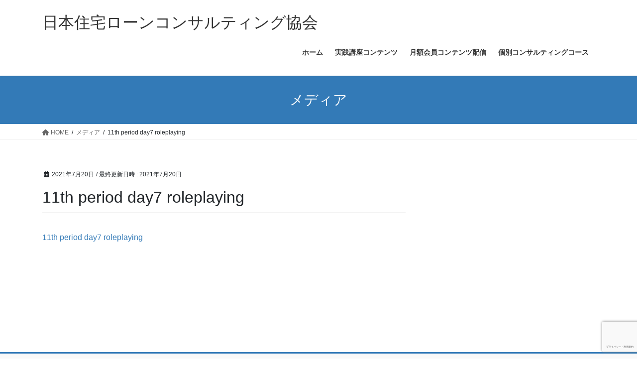

--- FILE ---
content_type: text/html; charset=utf-8
request_url: https://www.google.com/recaptcha/api2/anchor?ar=1&k=6LfD8KAUAAAAAMSUV2iu9bfBB24KBzA4EcRr-no1&co=aHR0cHM6Ly9qeXV0YWt1Y29uc3VsLmNvbTo0NDM.&hl=ja&v=9TiwnJFHeuIw_s0wSd3fiKfN&size=invisible&anchor-ms=20000&execute-ms=30000&cb=57e5xjdanl9g
body_size: 48405
content:
<!DOCTYPE HTML><html dir="ltr" lang="ja"><head><meta http-equiv="Content-Type" content="text/html; charset=UTF-8">
<meta http-equiv="X-UA-Compatible" content="IE=edge">
<title>reCAPTCHA</title>
<style type="text/css">
/* cyrillic-ext */
@font-face {
  font-family: 'Roboto';
  font-style: normal;
  font-weight: 400;
  font-stretch: 100%;
  src: url(//fonts.gstatic.com/s/roboto/v48/KFO7CnqEu92Fr1ME7kSn66aGLdTylUAMa3GUBHMdazTgWw.woff2) format('woff2');
  unicode-range: U+0460-052F, U+1C80-1C8A, U+20B4, U+2DE0-2DFF, U+A640-A69F, U+FE2E-FE2F;
}
/* cyrillic */
@font-face {
  font-family: 'Roboto';
  font-style: normal;
  font-weight: 400;
  font-stretch: 100%;
  src: url(//fonts.gstatic.com/s/roboto/v48/KFO7CnqEu92Fr1ME7kSn66aGLdTylUAMa3iUBHMdazTgWw.woff2) format('woff2');
  unicode-range: U+0301, U+0400-045F, U+0490-0491, U+04B0-04B1, U+2116;
}
/* greek-ext */
@font-face {
  font-family: 'Roboto';
  font-style: normal;
  font-weight: 400;
  font-stretch: 100%;
  src: url(//fonts.gstatic.com/s/roboto/v48/KFO7CnqEu92Fr1ME7kSn66aGLdTylUAMa3CUBHMdazTgWw.woff2) format('woff2');
  unicode-range: U+1F00-1FFF;
}
/* greek */
@font-face {
  font-family: 'Roboto';
  font-style: normal;
  font-weight: 400;
  font-stretch: 100%;
  src: url(//fonts.gstatic.com/s/roboto/v48/KFO7CnqEu92Fr1ME7kSn66aGLdTylUAMa3-UBHMdazTgWw.woff2) format('woff2');
  unicode-range: U+0370-0377, U+037A-037F, U+0384-038A, U+038C, U+038E-03A1, U+03A3-03FF;
}
/* math */
@font-face {
  font-family: 'Roboto';
  font-style: normal;
  font-weight: 400;
  font-stretch: 100%;
  src: url(//fonts.gstatic.com/s/roboto/v48/KFO7CnqEu92Fr1ME7kSn66aGLdTylUAMawCUBHMdazTgWw.woff2) format('woff2');
  unicode-range: U+0302-0303, U+0305, U+0307-0308, U+0310, U+0312, U+0315, U+031A, U+0326-0327, U+032C, U+032F-0330, U+0332-0333, U+0338, U+033A, U+0346, U+034D, U+0391-03A1, U+03A3-03A9, U+03B1-03C9, U+03D1, U+03D5-03D6, U+03F0-03F1, U+03F4-03F5, U+2016-2017, U+2034-2038, U+203C, U+2040, U+2043, U+2047, U+2050, U+2057, U+205F, U+2070-2071, U+2074-208E, U+2090-209C, U+20D0-20DC, U+20E1, U+20E5-20EF, U+2100-2112, U+2114-2115, U+2117-2121, U+2123-214F, U+2190, U+2192, U+2194-21AE, U+21B0-21E5, U+21F1-21F2, U+21F4-2211, U+2213-2214, U+2216-22FF, U+2308-230B, U+2310, U+2319, U+231C-2321, U+2336-237A, U+237C, U+2395, U+239B-23B7, U+23D0, U+23DC-23E1, U+2474-2475, U+25AF, U+25B3, U+25B7, U+25BD, U+25C1, U+25CA, U+25CC, U+25FB, U+266D-266F, U+27C0-27FF, U+2900-2AFF, U+2B0E-2B11, U+2B30-2B4C, U+2BFE, U+3030, U+FF5B, U+FF5D, U+1D400-1D7FF, U+1EE00-1EEFF;
}
/* symbols */
@font-face {
  font-family: 'Roboto';
  font-style: normal;
  font-weight: 400;
  font-stretch: 100%;
  src: url(//fonts.gstatic.com/s/roboto/v48/KFO7CnqEu92Fr1ME7kSn66aGLdTylUAMaxKUBHMdazTgWw.woff2) format('woff2');
  unicode-range: U+0001-000C, U+000E-001F, U+007F-009F, U+20DD-20E0, U+20E2-20E4, U+2150-218F, U+2190, U+2192, U+2194-2199, U+21AF, U+21E6-21F0, U+21F3, U+2218-2219, U+2299, U+22C4-22C6, U+2300-243F, U+2440-244A, U+2460-24FF, U+25A0-27BF, U+2800-28FF, U+2921-2922, U+2981, U+29BF, U+29EB, U+2B00-2BFF, U+4DC0-4DFF, U+FFF9-FFFB, U+10140-1018E, U+10190-1019C, U+101A0, U+101D0-101FD, U+102E0-102FB, U+10E60-10E7E, U+1D2C0-1D2D3, U+1D2E0-1D37F, U+1F000-1F0FF, U+1F100-1F1AD, U+1F1E6-1F1FF, U+1F30D-1F30F, U+1F315, U+1F31C, U+1F31E, U+1F320-1F32C, U+1F336, U+1F378, U+1F37D, U+1F382, U+1F393-1F39F, U+1F3A7-1F3A8, U+1F3AC-1F3AF, U+1F3C2, U+1F3C4-1F3C6, U+1F3CA-1F3CE, U+1F3D4-1F3E0, U+1F3ED, U+1F3F1-1F3F3, U+1F3F5-1F3F7, U+1F408, U+1F415, U+1F41F, U+1F426, U+1F43F, U+1F441-1F442, U+1F444, U+1F446-1F449, U+1F44C-1F44E, U+1F453, U+1F46A, U+1F47D, U+1F4A3, U+1F4B0, U+1F4B3, U+1F4B9, U+1F4BB, U+1F4BF, U+1F4C8-1F4CB, U+1F4D6, U+1F4DA, U+1F4DF, U+1F4E3-1F4E6, U+1F4EA-1F4ED, U+1F4F7, U+1F4F9-1F4FB, U+1F4FD-1F4FE, U+1F503, U+1F507-1F50B, U+1F50D, U+1F512-1F513, U+1F53E-1F54A, U+1F54F-1F5FA, U+1F610, U+1F650-1F67F, U+1F687, U+1F68D, U+1F691, U+1F694, U+1F698, U+1F6AD, U+1F6B2, U+1F6B9-1F6BA, U+1F6BC, U+1F6C6-1F6CF, U+1F6D3-1F6D7, U+1F6E0-1F6EA, U+1F6F0-1F6F3, U+1F6F7-1F6FC, U+1F700-1F7FF, U+1F800-1F80B, U+1F810-1F847, U+1F850-1F859, U+1F860-1F887, U+1F890-1F8AD, U+1F8B0-1F8BB, U+1F8C0-1F8C1, U+1F900-1F90B, U+1F93B, U+1F946, U+1F984, U+1F996, U+1F9E9, U+1FA00-1FA6F, U+1FA70-1FA7C, U+1FA80-1FA89, U+1FA8F-1FAC6, U+1FACE-1FADC, U+1FADF-1FAE9, U+1FAF0-1FAF8, U+1FB00-1FBFF;
}
/* vietnamese */
@font-face {
  font-family: 'Roboto';
  font-style: normal;
  font-weight: 400;
  font-stretch: 100%;
  src: url(//fonts.gstatic.com/s/roboto/v48/KFO7CnqEu92Fr1ME7kSn66aGLdTylUAMa3OUBHMdazTgWw.woff2) format('woff2');
  unicode-range: U+0102-0103, U+0110-0111, U+0128-0129, U+0168-0169, U+01A0-01A1, U+01AF-01B0, U+0300-0301, U+0303-0304, U+0308-0309, U+0323, U+0329, U+1EA0-1EF9, U+20AB;
}
/* latin-ext */
@font-face {
  font-family: 'Roboto';
  font-style: normal;
  font-weight: 400;
  font-stretch: 100%;
  src: url(//fonts.gstatic.com/s/roboto/v48/KFO7CnqEu92Fr1ME7kSn66aGLdTylUAMa3KUBHMdazTgWw.woff2) format('woff2');
  unicode-range: U+0100-02BA, U+02BD-02C5, U+02C7-02CC, U+02CE-02D7, U+02DD-02FF, U+0304, U+0308, U+0329, U+1D00-1DBF, U+1E00-1E9F, U+1EF2-1EFF, U+2020, U+20A0-20AB, U+20AD-20C0, U+2113, U+2C60-2C7F, U+A720-A7FF;
}
/* latin */
@font-face {
  font-family: 'Roboto';
  font-style: normal;
  font-weight: 400;
  font-stretch: 100%;
  src: url(//fonts.gstatic.com/s/roboto/v48/KFO7CnqEu92Fr1ME7kSn66aGLdTylUAMa3yUBHMdazQ.woff2) format('woff2');
  unicode-range: U+0000-00FF, U+0131, U+0152-0153, U+02BB-02BC, U+02C6, U+02DA, U+02DC, U+0304, U+0308, U+0329, U+2000-206F, U+20AC, U+2122, U+2191, U+2193, U+2212, U+2215, U+FEFF, U+FFFD;
}
/* cyrillic-ext */
@font-face {
  font-family: 'Roboto';
  font-style: normal;
  font-weight: 500;
  font-stretch: 100%;
  src: url(//fonts.gstatic.com/s/roboto/v48/KFO7CnqEu92Fr1ME7kSn66aGLdTylUAMa3GUBHMdazTgWw.woff2) format('woff2');
  unicode-range: U+0460-052F, U+1C80-1C8A, U+20B4, U+2DE0-2DFF, U+A640-A69F, U+FE2E-FE2F;
}
/* cyrillic */
@font-face {
  font-family: 'Roboto';
  font-style: normal;
  font-weight: 500;
  font-stretch: 100%;
  src: url(//fonts.gstatic.com/s/roboto/v48/KFO7CnqEu92Fr1ME7kSn66aGLdTylUAMa3iUBHMdazTgWw.woff2) format('woff2');
  unicode-range: U+0301, U+0400-045F, U+0490-0491, U+04B0-04B1, U+2116;
}
/* greek-ext */
@font-face {
  font-family: 'Roboto';
  font-style: normal;
  font-weight: 500;
  font-stretch: 100%;
  src: url(//fonts.gstatic.com/s/roboto/v48/KFO7CnqEu92Fr1ME7kSn66aGLdTylUAMa3CUBHMdazTgWw.woff2) format('woff2');
  unicode-range: U+1F00-1FFF;
}
/* greek */
@font-face {
  font-family: 'Roboto';
  font-style: normal;
  font-weight: 500;
  font-stretch: 100%;
  src: url(//fonts.gstatic.com/s/roboto/v48/KFO7CnqEu92Fr1ME7kSn66aGLdTylUAMa3-UBHMdazTgWw.woff2) format('woff2');
  unicode-range: U+0370-0377, U+037A-037F, U+0384-038A, U+038C, U+038E-03A1, U+03A3-03FF;
}
/* math */
@font-face {
  font-family: 'Roboto';
  font-style: normal;
  font-weight: 500;
  font-stretch: 100%;
  src: url(//fonts.gstatic.com/s/roboto/v48/KFO7CnqEu92Fr1ME7kSn66aGLdTylUAMawCUBHMdazTgWw.woff2) format('woff2');
  unicode-range: U+0302-0303, U+0305, U+0307-0308, U+0310, U+0312, U+0315, U+031A, U+0326-0327, U+032C, U+032F-0330, U+0332-0333, U+0338, U+033A, U+0346, U+034D, U+0391-03A1, U+03A3-03A9, U+03B1-03C9, U+03D1, U+03D5-03D6, U+03F0-03F1, U+03F4-03F5, U+2016-2017, U+2034-2038, U+203C, U+2040, U+2043, U+2047, U+2050, U+2057, U+205F, U+2070-2071, U+2074-208E, U+2090-209C, U+20D0-20DC, U+20E1, U+20E5-20EF, U+2100-2112, U+2114-2115, U+2117-2121, U+2123-214F, U+2190, U+2192, U+2194-21AE, U+21B0-21E5, U+21F1-21F2, U+21F4-2211, U+2213-2214, U+2216-22FF, U+2308-230B, U+2310, U+2319, U+231C-2321, U+2336-237A, U+237C, U+2395, U+239B-23B7, U+23D0, U+23DC-23E1, U+2474-2475, U+25AF, U+25B3, U+25B7, U+25BD, U+25C1, U+25CA, U+25CC, U+25FB, U+266D-266F, U+27C0-27FF, U+2900-2AFF, U+2B0E-2B11, U+2B30-2B4C, U+2BFE, U+3030, U+FF5B, U+FF5D, U+1D400-1D7FF, U+1EE00-1EEFF;
}
/* symbols */
@font-face {
  font-family: 'Roboto';
  font-style: normal;
  font-weight: 500;
  font-stretch: 100%;
  src: url(//fonts.gstatic.com/s/roboto/v48/KFO7CnqEu92Fr1ME7kSn66aGLdTylUAMaxKUBHMdazTgWw.woff2) format('woff2');
  unicode-range: U+0001-000C, U+000E-001F, U+007F-009F, U+20DD-20E0, U+20E2-20E4, U+2150-218F, U+2190, U+2192, U+2194-2199, U+21AF, U+21E6-21F0, U+21F3, U+2218-2219, U+2299, U+22C4-22C6, U+2300-243F, U+2440-244A, U+2460-24FF, U+25A0-27BF, U+2800-28FF, U+2921-2922, U+2981, U+29BF, U+29EB, U+2B00-2BFF, U+4DC0-4DFF, U+FFF9-FFFB, U+10140-1018E, U+10190-1019C, U+101A0, U+101D0-101FD, U+102E0-102FB, U+10E60-10E7E, U+1D2C0-1D2D3, U+1D2E0-1D37F, U+1F000-1F0FF, U+1F100-1F1AD, U+1F1E6-1F1FF, U+1F30D-1F30F, U+1F315, U+1F31C, U+1F31E, U+1F320-1F32C, U+1F336, U+1F378, U+1F37D, U+1F382, U+1F393-1F39F, U+1F3A7-1F3A8, U+1F3AC-1F3AF, U+1F3C2, U+1F3C4-1F3C6, U+1F3CA-1F3CE, U+1F3D4-1F3E0, U+1F3ED, U+1F3F1-1F3F3, U+1F3F5-1F3F7, U+1F408, U+1F415, U+1F41F, U+1F426, U+1F43F, U+1F441-1F442, U+1F444, U+1F446-1F449, U+1F44C-1F44E, U+1F453, U+1F46A, U+1F47D, U+1F4A3, U+1F4B0, U+1F4B3, U+1F4B9, U+1F4BB, U+1F4BF, U+1F4C8-1F4CB, U+1F4D6, U+1F4DA, U+1F4DF, U+1F4E3-1F4E6, U+1F4EA-1F4ED, U+1F4F7, U+1F4F9-1F4FB, U+1F4FD-1F4FE, U+1F503, U+1F507-1F50B, U+1F50D, U+1F512-1F513, U+1F53E-1F54A, U+1F54F-1F5FA, U+1F610, U+1F650-1F67F, U+1F687, U+1F68D, U+1F691, U+1F694, U+1F698, U+1F6AD, U+1F6B2, U+1F6B9-1F6BA, U+1F6BC, U+1F6C6-1F6CF, U+1F6D3-1F6D7, U+1F6E0-1F6EA, U+1F6F0-1F6F3, U+1F6F7-1F6FC, U+1F700-1F7FF, U+1F800-1F80B, U+1F810-1F847, U+1F850-1F859, U+1F860-1F887, U+1F890-1F8AD, U+1F8B0-1F8BB, U+1F8C0-1F8C1, U+1F900-1F90B, U+1F93B, U+1F946, U+1F984, U+1F996, U+1F9E9, U+1FA00-1FA6F, U+1FA70-1FA7C, U+1FA80-1FA89, U+1FA8F-1FAC6, U+1FACE-1FADC, U+1FADF-1FAE9, U+1FAF0-1FAF8, U+1FB00-1FBFF;
}
/* vietnamese */
@font-face {
  font-family: 'Roboto';
  font-style: normal;
  font-weight: 500;
  font-stretch: 100%;
  src: url(//fonts.gstatic.com/s/roboto/v48/KFO7CnqEu92Fr1ME7kSn66aGLdTylUAMa3OUBHMdazTgWw.woff2) format('woff2');
  unicode-range: U+0102-0103, U+0110-0111, U+0128-0129, U+0168-0169, U+01A0-01A1, U+01AF-01B0, U+0300-0301, U+0303-0304, U+0308-0309, U+0323, U+0329, U+1EA0-1EF9, U+20AB;
}
/* latin-ext */
@font-face {
  font-family: 'Roboto';
  font-style: normal;
  font-weight: 500;
  font-stretch: 100%;
  src: url(//fonts.gstatic.com/s/roboto/v48/KFO7CnqEu92Fr1ME7kSn66aGLdTylUAMa3KUBHMdazTgWw.woff2) format('woff2');
  unicode-range: U+0100-02BA, U+02BD-02C5, U+02C7-02CC, U+02CE-02D7, U+02DD-02FF, U+0304, U+0308, U+0329, U+1D00-1DBF, U+1E00-1E9F, U+1EF2-1EFF, U+2020, U+20A0-20AB, U+20AD-20C0, U+2113, U+2C60-2C7F, U+A720-A7FF;
}
/* latin */
@font-face {
  font-family: 'Roboto';
  font-style: normal;
  font-weight: 500;
  font-stretch: 100%;
  src: url(//fonts.gstatic.com/s/roboto/v48/KFO7CnqEu92Fr1ME7kSn66aGLdTylUAMa3yUBHMdazQ.woff2) format('woff2');
  unicode-range: U+0000-00FF, U+0131, U+0152-0153, U+02BB-02BC, U+02C6, U+02DA, U+02DC, U+0304, U+0308, U+0329, U+2000-206F, U+20AC, U+2122, U+2191, U+2193, U+2212, U+2215, U+FEFF, U+FFFD;
}
/* cyrillic-ext */
@font-face {
  font-family: 'Roboto';
  font-style: normal;
  font-weight: 900;
  font-stretch: 100%;
  src: url(//fonts.gstatic.com/s/roboto/v48/KFO7CnqEu92Fr1ME7kSn66aGLdTylUAMa3GUBHMdazTgWw.woff2) format('woff2');
  unicode-range: U+0460-052F, U+1C80-1C8A, U+20B4, U+2DE0-2DFF, U+A640-A69F, U+FE2E-FE2F;
}
/* cyrillic */
@font-face {
  font-family: 'Roboto';
  font-style: normal;
  font-weight: 900;
  font-stretch: 100%;
  src: url(//fonts.gstatic.com/s/roboto/v48/KFO7CnqEu92Fr1ME7kSn66aGLdTylUAMa3iUBHMdazTgWw.woff2) format('woff2');
  unicode-range: U+0301, U+0400-045F, U+0490-0491, U+04B0-04B1, U+2116;
}
/* greek-ext */
@font-face {
  font-family: 'Roboto';
  font-style: normal;
  font-weight: 900;
  font-stretch: 100%;
  src: url(//fonts.gstatic.com/s/roboto/v48/KFO7CnqEu92Fr1ME7kSn66aGLdTylUAMa3CUBHMdazTgWw.woff2) format('woff2');
  unicode-range: U+1F00-1FFF;
}
/* greek */
@font-face {
  font-family: 'Roboto';
  font-style: normal;
  font-weight: 900;
  font-stretch: 100%;
  src: url(//fonts.gstatic.com/s/roboto/v48/KFO7CnqEu92Fr1ME7kSn66aGLdTylUAMa3-UBHMdazTgWw.woff2) format('woff2');
  unicode-range: U+0370-0377, U+037A-037F, U+0384-038A, U+038C, U+038E-03A1, U+03A3-03FF;
}
/* math */
@font-face {
  font-family: 'Roboto';
  font-style: normal;
  font-weight: 900;
  font-stretch: 100%;
  src: url(//fonts.gstatic.com/s/roboto/v48/KFO7CnqEu92Fr1ME7kSn66aGLdTylUAMawCUBHMdazTgWw.woff2) format('woff2');
  unicode-range: U+0302-0303, U+0305, U+0307-0308, U+0310, U+0312, U+0315, U+031A, U+0326-0327, U+032C, U+032F-0330, U+0332-0333, U+0338, U+033A, U+0346, U+034D, U+0391-03A1, U+03A3-03A9, U+03B1-03C9, U+03D1, U+03D5-03D6, U+03F0-03F1, U+03F4-03F5, U+2016-2017, U+2034-2038, U+203C, U+2040, U+2043, U+2047, U+2050, U+2057, U+205F, U+2070-2071, U+2074-208E, U+2090-209C, U+20D0-20DC, U+20E1, U+20E5-20EF, U+2100-2112, U+2114-2115, U+2117-2121, U+2123-214F, U+2190, U+2192, U+2194-21AE, U+21B0-21E5, U+21F1-21F2, U+21F4-2211, U+2213-2214, U+2216-22FF, U+2308-230B, U+2310, U+2319, U+231C-2321, U+2336-237A, U+237C, U+2395, U+239B-23B7, U+23D0, U+23DC-23E1, U+2474-2475, U+25AF, U+25B3, U+25B7, U+25BD, U+25C1, U+25CA, U+25CC, U+25FB, U+266D-266F, U+27C0-27FF, U+2900-2AFF, U+2B0E-2B11, U+2B30-2B4C, U+2BFE, U+3030, U+FF5B, U+FF5D, U+1D400-1D7FF, U+1EE00-1EEFF;
}
/* symbols */
@font-face {
  font-family: 'Roboto';
  font-style: normal;
  font-weight: 900;
  font-stretch: 100%;
  src: url(//fonts.gstatic.com/s/roboto/v48/KFO7CnqEu92Fr1ME7kSn66aGLdTylUAMaxKUBHMdazTgWw.woff2) format('woff2');
  unicode-range: U+0001-000C, U+000E-001F, U+007F-009F, U+20DD-20E0, U+20E2-20E4, U+2150-218F, U+2190, U+2192, U+2194-2199, U+21AF, U+21E6-21F0, U+21F3, U+2218-2219, U+2299, U+22C4-22C6, U+2300-243F, U+2440-244A, U+2460-24FF, U+25A0-27BF, U+2800-28FF, U+2921-2922, U+2981, U+29BF, U+29EB, U+2B00-2BFF, U+4DC0-4DFF, U+FFF9-FFFB, U+10140-1018E, U+10190-1019C, U+101A0, U+101D0-101FD, U+102E0-102FB, U+10E60-10E7E, U+1D2C0-1D2D3, U+1D2E0-1D37F, U+1F000-1F0FF, U+1F100-1F1AD, U+1F1E6-1F1FF, U+1F30D-1F30F, U+1F315, U+1F31C, U+1F31E, U+1F320-1F32C, U+1F336, U+1F378, U+1F37D, U+1F382, U+1F393-1F39F, U+1F3A7-1F3A8, U+1F3AC-1F3AF, U+1F3C2, U+1F3C4-1F3C6, U+1F3CA-1F3CE, U+1F3D4-1F3E0, U+1F3ED, U+1F3F1-1F3F3, U+1F3F5-1F3F7, U+1F408, U+1F415, U+1F41F, U+1F426, U+1F43F, U+1F441-1F442, U+1F444, U+1F446-1F449, U+1F44C-1F44E, U+1F453, U+1F46A, U+1F47D, U+1F4A3, U+1F4B0, U+1F4B3, U+1F4B9, U+1F4BB, U+1F4BF, U+1F4C8-1F4CB, U+1F4D6, U+1F4DA, U+1F4DF, U+1F4E3-1F4E6, U+1F4EA-1F4ED, U+1F4F7, U+1F4F9-1F4FB, U+1F4FD-1F4FE, U+1F503, U+1F507-1F50B, U+1F50D, U+1F512-1F513, U+1F53E-1F54A, U+1F54F-1F5FA, U+1F610, U+1F650-1F67F, U+1F687, U+1F68D, U+1F691, U+1F694, U+1F698, U+1F6AD, U+1F6B2, U+1F6B9-1F6BA, U+1F6BC, U+1F6C6-1F6CF, U+1F6D3-1F6D7, U+1F6E0-1F6EA, U+1F6F0-1F6F3, U+1F6F7-1F6FC, U+1F700-1F7FF, U+1F800-1F80B, U+1F810-1F847, U+1F850-1F859, U+1F860-1F887, U+1F890-1F8AD, U+1F8B0-1F8BB, U+1F8C0-1F8C1, U+1F900-1F90B, U+1F93B, U+1F946, U+1F984, U+1F996, U+1F9E9, U+1FA00-1FA6F, U+1FA70-1FA7C, U+1FA80-1FA89, U+1FA8F-1FAC6, U+1FACE-1FADC, U+1FADF-1FAE9, U+1FAF0-1FAF8, U+1FB00-1FBFF;
}
/* vietnamese */
@font-face {
  font-family: 'Roboto';
  font-style: normal;
  font-weight: 900;
  font-stretch: 100%;
  src: url(//fonts.gstatic.com/s/roboto/v48/KFO7CnqEu92Fr1ME7kSn66aGLdTylUAMa3OUBHMdazTgWw.woff2) format('woff2');
  unicode-range: U+0102-0103, U+0110-0111, U+0128-0129, U+0168-0169, U+01A0-01A1, U+01AF-01B0, U+0300-0301, U+0303-0304, U+0308-0309, U+0323, U+0329, U+1EA0-1EF9, U+20AB;
}
/* latin-ext */
@font-face {
  font-family: 'Roboto';
  font-style: normal;
  font-weight: 900;
  font-stretch: 100%;
  src: url(//fonts.gstatic.com/s/roboto/v48/KFO7CnqEu92Fr1ME7kSn66aGLdTylUAMa3KUBHMdazTgWw.woff2) format('woff2');
  unicode-range: U+0100-02BA, U+02BD-02C5, U+02C7-02CC, U+02CE-02D7, U+02DD-02FF, U+0304, U+0308, U+0329, U+1D00-1DBF, U+1E00-1E9F, U+1EF2-1EFF, U+2020, U+20A0-20AB, U+20AD-20C0, U+2113, U+2C60-2C7F, U+A720-A7FF;
}
/* latin */
@font-face {
  font-family: 'Roboto';
  font-style: normal;
  font-weight: 900;
  font-stretch: 100%;
  src: url(//fonts.gstatic.com/s/roboto/v48/KFO7CnqEu92Fr1ME7kSn66aGLdTylUAMa3yUBHMdazQ.woff2) format('woff2');
  unicode-range: U+0000-00FF, U+0131, U+0152-0153, U+02BB-02BC, U+02C6, U+02DA, U+02DC, U+0304, U+0308, U+0329, U+2000-206F, U+20AC, U+2122, U+2191, U+2193, U+2212, U+2215, U+FEFF, U+FFFD;
}

</style>
<link rel="stylesheet" type="text/css" href="https://www.gstatic.com/recaptcha/releases/9TiwnJFHeuIw_s0wSd3fiKfN/styles__ltr.css">
<script nonce="yjUXttEgH3Yw_dAfBTxd3g" type="text/javascript">window['__recaptcha_api'] = 'https://www.google.com/recaptcha/api2/';</script>
<script type="text/javascript" src="https://www.gstatic.com/recaptcha/releases/9TiwnJFHeuIw_s0wSd3fiKfN/recaptcha__ja.js" nonce="yjUXttEgH3Yw_dAfBTxd3g">
      
    </script></head>
<body><div id="rc-anchor-alert" class="rc-anchor-alert"></div>
<input type="hidden" id="recaptcha-token" value="[base64]">
<script type="text/javascript" nonce="yjUXttEgH3Yw_dAfBTxd3g">
      recaptcha.anchor.Main.init("[\x22ainput\x22,[\x22bgdata\x22,\x22\x22,\[base64]/[base64]/[base64]/[base64]/cjw8ejpyPj4+eil9Y2F0Y2gobCl7dGhyb3cgbDt9fSxIPWZ1bmN0aW9uKHcsdCx6KXtpZih3PT0xOTR8fHc9PTIwOCl0LnZbd10/dC52W3ddLmNvbmNhdCh6KTp0LnZbd109b2Yoeix0KTtlbHNle2lmKHQuYkImJnchPTMxNylyZXR1cm47dz09NjZ8fHc9PTEyMnx8dz09NDcwfHx3PT00NHx8dz09NDE2fHx3PT0zOTd8fHc9PTQyMXx8dz09Njh8fHc9PTcwfHx3PT0xODQ/[base64]/[base64]/[base64]/bmV3IGRbVl0oSlswXSk6cD09Mj9uZXcgZFtWXShKWzBdLEpbMV0pOnA9PTM/bmV3IGRbVl0oSlswXSxKWzFdLEpbMl0pOnA9PTQ/[base64]/[base64]/[base64]/[base64]\x22,\[base64]\x22,\x22w5xbw5/Ct0nCvkEVJB7DpsKAYMKaw6U7w6/DgWDDk1Etw5LCrELCqsOKKFMwBgJIUljDg3BGwq7Dh1PDjcO+w7rDlgfDhMO2QcKiwp7CicO2OsOIJQDDpTQiSsO/XEzDocO4U8KMGsK2w5/CjMKvwpIQwpTCqkvChjx8a2tMeVTDkUnDm8OuR8OAw6zCmMKgwrXCt8O8woV7aUwLMiURWHchY8OEwoHCig/DnVsNwoN7w4bDocKhw6AWw4bCi8KReQEhw5gBYsKPQCzDssO1GMK7RBlSw7jDqjbDr8KuRlkrEcOswoLDlxU/wpzDpMOxw7lGw7jCtCJ/CcK9bMO9AmLDtcKsRUR5wpMGcMOVEVvDtEJkwqMzwogdwpFWZDjCrjjCrWHDtSrDvWvDgcODADdreDc8wrvDvmkew6DCkMKHwqBXwobDgcOLVUkmw4ZFw6N0VMKkeV/[base64]/aH1KbMOgwp9+wq7CnMK0w7w9VMKlD8OWUsKDF11kw6Qiwp3Ct8Orw57Cj2XCjmleQ0oew5vCtjU/w7lwJ8KuwrRVZsO9NzxwTRoOeMKWw77CrwsgPcKywqZWWcO1K8K1wrTDuFEHw5LClcK3wqZrw7Yxc8OawrfCtyHCoMKywrnDv8O3ecK2eCrDoiHCq2PDrsKvwrTDvMOaw61jwqgVw5jDnnfCn8OawoPDmnXDiMKJAGUWwrI4w6FBfMOqwp07VMKaw4/DowHDkVzDpx4iw6hAwrvDqTHDv8KkWcOxwoPCvcKVw44/[base64]/CgR/DgCtpRTnCqhrDtMKTw6xZwq/[base64]/CpMO2woBIwp3Dpn5CA8Ksw7xPcgDCksKdw7XDn1XDllrDmcKmw5d9RT1ZwpoCw43Dv8KDw5pzwqrDoxhjwqrCoMOYDFh2wrZBw5Evw4I1wq8LIsOHw4JkXUURN07CnWwcM3coworCvFJfVhjDhBnDusKTNMOeeWDCrVxdH8KFwpHDshQ+w7vCqB/ChsO2DMKzF0YPcsKkwpElw5o1ZMOKbcOqbArCr8KyREQCwrLCvDtxHMOWw5LCtcKNw7DDksKBw5xuw7QuwpNqw6FPw6LClHhWwrVvPVvCh8OoQsOAwqFbw7nDnRBDw5Ffw4zDo1zDnRTCpsKmwp9YcMK0FMK5JiTCksOJS8Kuw7dAw73CtiBrwqkJEU/DqD5CwpMUNBBoRkbCiMK/w73DvMOAVTJ1wrfChGg5bMOdEAlqw5xtw5DCtl/CjVnDmXTCisOBwqMiw499wpTCosOLHsOeUCvCvcKIwrIjw7Nuw49jw5N5w7wcw49vw7IbA2RHw7kkDUAvXWzCtUMzw5TDv8KBw47CpMKGRMO2OsObw6xMwrU+b1fCpBAbHl8twq/Dvyszw6zDjcKDwr44QnwCwqnCtMKLekfCs8KoL8KBAA/[base64]/Dsl1kcjbCuXXCshgEw5vClQvCjMK2w5PCgX86V8K2SksyccOefcOawofDqsO3w5QuwqTCmsOmTwnDsm5awqTDq3N/[base64]/CqVDDswN+w6/Cq8OFwoY/[base64]/[base64]/wqYsw5h3VcOJw5l9wpgUw6jDjnbCv8K0w55VOA1yw6JLOQ3Dq07Dr0lhBChLw5dTFUJiwq0AfcOhL8Klw7TDr0fDscODwp7DjcKiw6FLVj3DtWRLwq4oBcO0wr3Cv0hFDUDCrcKYZsKzdSR0wp3CkQ7CoRRwwqF9wqPCgsO/T2pEL2oIasOvXsK/[base64]/DhTDCgMKtKAhqwoHCpmfDr8ODwr3DucK6IzkpS8OCwojCozHDq8KHAV5HwroswrrDnxnDmhd7BsONw7rCq8O9EBnDmcK6YBjDssOBYwHCocOJSFnCh0BqMsKwYcOOwp7Cj8OcwoHCtFXDgsKxwoNIU8Okwol3wqLCk0bCqSXDh8KvRirClCrCosOLAnTDqcOgw4/CrHx+AMKoIz/DqsKAGsOIesKwwowFwoNhw7rCtMKvwqTDlMKMwqZ/[base64]/[base64]/Cp03CtcKqfsO/w45NwprCrTLClVpdayrCvMKwwoVGbHHDpW7DtcKlJxvDlgFLJx7CrX3DkMOtw7AReh99FsOpw7/CtWR2wo/CksKgw4Q8wpYnw4kawphhBMKfwpfDicOAw70ySVZLXMOPU2bCu8OlLsKJwqltw4UJw5UNdFgCw6XCt8KOw4nCsnEMw6whwoFZw6NzwrbCsmLDvxPDkcKyETvChsOgI3jCq8OzbFjDj8OgNHdve3F/wrHDvgo8wrsnw6s3w5cgw7tWSRLCiCAoSsODwqPCiMO+e8OzfBTDpxsdw74hwojChMOQcAF7w77Dg8KuEUzDhMKvw4rCvmDDl8KpwrQPc8K2w4NAOQDDlMKIwoXDuj/CkArDscO4HXXCr8O1cVrCu8KRw6U1w4LCgAZ+wpzCr1/Doh/Dp8OQw6DDq1ogwqHDj8KewrDDgl7Cl8KHw4bDrsOzWcKcYA04PMOnaU4fHgA+w6ZVw4TDqhHCv0TDhcO9OS/DiznCtMOMKMKzwrLCucKqwrJIw7rCu0/CrkoiFEYew7zDgg3Di8Olw7XCq8KIcMOrw7ovNEJuwqcxOE1FUyEMLsKtP0zCp8OKNSgIwqYrw7nDu8K0QsK6ZhjCiC5Bw7YBL0nCsnI/[base64]/DmiPCiDjCjSfChR8qNsOOAlAHw55rwoHDj8Kbw6TDrsK3QRBVw5DDhnV0w7dYGwhEeGHDmhXClGfCkcO1woMhw77Du8OFw6dOMTwIcMK/w5XCvCbDrWbCl8OWG8OaworCh1jCt8KnK8Knw7sRAjAPUcOpwrZaByvDl8ObUcKGw7zDljducnvDsxsRwqYZw7nCti/DmjI/wrTDucKGw6QhwqPCsVARe8OdWUNFwqNYH8KjXgjCkMKRezTDuFgnw41kQMKsfsOrw5xBKMKAVT/[base64]/CvHXDiWMtKizDox1pw4jClcKpD34rKQwow6HCnMKZwoAoacOYHsOxSDhHwr/DqcKJw5vDjMKtEGvCgMKswp0tw5zCpho+FMK/w6dtNzTDssOvFcOSPVXDmVwGUkhNacOeaMKgwqwAV8OhwpbCnVI/w4fCv8OCw4fDncKbwprCpsKLaMKATMO4w6IuBcKrw55xDsO9w5TCq8KXYMOGwpY7IsKzwo4/[base64]/DocK+CnbDpMOie8K3w4LDiF1lPVfCjsOce1LCgVp/w4HDk8KxUn/Du8KWwp1awooJPMK3DMKNY2nCqGrCljclw6hFJlXCg8KOw7fCscOtw7DCiMO3w48zwrBAwq7CtsKpwr3CrcOqwrkOw7XClQnCr1N5w4vDmsKMw6/DocOfwoLDm8KvL0HClsKrX2AIJMKEPMKnRyHCoMKUw5Fjw4DCp8OEwrvChRYbYsKOBsO7wpDCisK+PzXCkwYOw4HDhMOhwprDgcK/wpoBw4YGwqLDh8Opw4XDi8KJJsKaQSLDs8KeCMKQcEXDhcOvEFXDicODGDbDg8KzO8O5N8OWwpY/wqkPwpNww6rDuh3Di8KWZcKYw6LCpwLCnSMtLDbCt1pOVnnDoSTCvkXDsj/DusKhw6lzw7bCtMOUwpoGwrolUXwgw5UOFMOTN8OzOcK4w5IZw4ktwqPCpyvDk8O3fcKgw7/DpsOGw4dXGXXDqizDvMOAwrjDjHo9RggGwr9OI8OOw6N/XcKjwpdowroKWsOnDVZywpXDh8OHN8O1w7YUb0fDlF3DlALCuSwaHzfCuGvDssOKa2grw45iwo3ClktvdzsqYMK7MC/Cs8OTZcO6wq9oasOiw40rw6nDo8ORw70tw50Tw6szL8Kcw4sYcFzChSNNwqAEw53CvMOpABMKcsOKNR3CknrCsTY5Ez0/[base64]/DpHHDrcO/woXDtQ9nCQzDscK+b3/DumlBeDLDg8O5wqjDt8OqwrbCliDCksKGdiLCv8KQwrciw6vDuD5yw4saB8KccMKhwpDDosKJUHhIw7fDtCMUexx9ZMKcw4oQUMOVwrDDmV/Dght5fMONGTrCrMO2wojCtsKAwo3DvklwYAUKZQZiFcKkw61xelLDqsOCO8K/aRbCtzDChmfCkcKhw7TDuS/[base64]/Cj8KIw7/DnVvCvMOxEzUqWUHCv8KiwrTDhsKlQsOvA8O8w6DCpFnCoMOHBFfCn8O/[base64]/w4VFwo/DihIcecKVwpHDscKjdcKRwpvDmsKiLMOzwpDCmSlcWHMgZinCpsOXw6ZYNMOcIRZVw7DDmzXDoVTDk18eLcK/[base64]/CssKGw7xRRMOLBsKLwpHCqMK1bGnDm8OewrYbwpZAw5LCmMKzdVDCq8K6EMO4w6DCscK/wp1bwpASAjHDnsKkd3zChQzCiWYxaEpQQMOXwq/ChBRUOnfDssKiA8O6NsOBChYvTGIVPxTDikTDs8K2w57CocOOwrBpw53Dsx7CgS/CkAXCi8Ouwp/Cj8OgwpkPwossBydIcnZaw5vDoWPDnjHDiQrCg8KVIA5oW1ktwrlcwptIDsOfw5BYTyPCl8KJw7jCscK7RcO2NMOZw4HDhMOnwqvDgQnDjsOKw5zDssOtJ04Ow43Cs8OZw77CgRpmw4/DtcKjw7LCti02w48UD8KpcRjDv8Olw5MDGMOtAWTCv3pECR9vdsKFw7J6ATXDh2bCsS5NLnNhWhTCmMOuwpnCnX7CiykJdABgwoIlFm1swrbCnMKKw7p/w4l6w6jDusKlwrQ6w69HwrnDkTfCmSLDhMKkwoTDv3vCvljDg8O9wrN0wpt/[base64]/[base64]/Cm8O/[base64]/[base64]/Dl8OYw6bCv2Egw6Ilwq4Pw71ZwrHCpSvDhS8tw4bDgAnCr8Odch4KwpJSw7o7wq4UTMKiwolqL8OxwpjDncKpVsK6LiVjw5XDicKADEQvMmHCocOow5TDn3rCkkPCrMKdPC7Dp8OMw6/CsQsad8OOwqEtVGgIfsO9wqzDiBLDtUc2woRTf8KZTDZWwpzDvMOUQiofHgLDqMKtTnDCgxHDm8K9TsOFBm01wrEMa8OcwpTCsBdOccO7NcKNKk3Du8OTwodqw5XDqmbDvsKYwo43ejI7w4LDrcKowo1pw4p1FsO1Un9BwoHDhcK2Hn/DsQrClydCHMOdw7QHCMOqASFxw5vDqV1gEcOuCsOjwp/Dm8KVFcKww6jCmU7CmMKfVVwGLEoLWFbCgA3DqcKeQ8KTKsO4EzrDn0N1XywrQsODw5U2w7TDqAMPHmc9FcOBw79uQWQdci1swop3wok3HHVZFcO2w7hQwqAXTnt4KkVQNTrCuMObKF0GwrHCrMOwNsKODnrDigfCozcTSR3CucKZX8KRW8O/wq/DlUzDoE5hwp3DmTjCucOuw6kBCsOQw60cw78EwrTDrsOgw6/[base64]/Du8KcwpRXCH3DrAQewrwmNMOmdllBSMK/wqFqHsOUwr/DisKTKhrDpsKJw7nClCDDkMKUw6vDkcKVwrkUwrchb2xrw7zCgT1Eb8Kbw4LCl8KsT8Ofw5rDkcKZwpZJVg1uEcKgZ8KhwoIcecO+P8OSOMOlw4/[base64]/[base64]/DnMOPw7TCr8OzcChdU0TCksOIeU9twroOdF9Lw707cTdQFsKrw4rCgCoxWcOGacO/fcKUw51lw7DCvg5Uw4fCtcOLQ8KzRsK9fMOHw48EawfDgDvCosKccsOtFz3DhHdzIgJrwrQjwrfDjcKHwrQga8OuwqUgw5vCgiIWwqzCoRvCpMKPI1gewoJnAVpCw5PCg33DlcKPJ8KRDDYnZcOhwqPCtizCuMKubMKjwpHCvHTDgFgxIsK3OVfCicKuwqIpwq/DoV/[base64]/ChTViw6/DmWvDmUcAwoZcwqjDilB9SBQnwoLDu39Lw4HDuMO/w5RRwphEw4vDgMOrcjAXNCTDvSlMdMORB8OsTVnDiMO3SVVnw77DjcOfw6vCvn7Dm8KCVgAywosVwr/DvFDDvsOewoDCucKbwprDhMK0wq1OXcKOH2hOwograFFHw6sXwrjCjsO/w6tKKcK4b8OmH8K+MUbCkEXDu0clwozCmMK8ZyESd0jDpHERD0HCnsKGYnXDnhvDmVHCknQawoRCYyzCmcOLHsKDw7DCjsO3wobCrxAjcMKzWBHDtMO/w5/[base64]/[base64]/DnwhgCXPCisOFdsKnI8Kcw5cBKMOdWQPCmQUowpvCmBnDmWZFw7QUw58EXzw/Kl/DmzDDv8KLLsOcVQnDlsK0w6BFOhVIw5XCgcKJUwLDjRp+w7XDssOCwpTCicOsfsKNZWdYRxQFwrcDwqBow4l3wo/[base64]/Cn8OFwoYaBsKxSsKtGnTDkcK5w4I+D2hlcSrCrg/DjcKGAQLDnXZ4wpHCihXDtzPDtMKwKm7DuGPCi8OqVE06woEJw5ElSsOgTmANw4bCl3vCpsKED03CuHvCoSp6wpvDkmzCp8OwwoXCrxp5TsKKdsKpw7M1QcK8w7tBTMKQwofDp11/[base64]/DhiNDw7/[base64]/DpcOyfx1hYMKtw4pgw7bDlVzDt8OsJsKAcS7Dll7DgcKiPcOtJmcyw6dZXsOTwoknJcO/BBoPwqnCjMKLwph/wql+RV7DoxcAwqrDgMKjwoLDk8Kvwo9tPBPCtcOfKVEtwr3DgsKBIRsJKMOawrvDhA/DkcOrfnIgwp3CocKnN8OMfFLCpcO3w67Cg8KMw7vDiztfw5h4XQ9Rw65jaWMUNXzDjcOhBWLCtUfCg0/Do8OFAk/CosKjMC7Cv3LCgHRXIcOPworDq23Du3MCHlrDt1bDmMKEwqEXBUsWQMOkcsKpwo3CksOnJgLDhDXDhMOoC8KDwpvDtMKFI2HDk2LCnAdIw7jDtsOqMMOTIDJ6RDvCtMKzO8OHMMKHJl/ClMK9C8KYRDfDsgHDqcOYHcK7w7Qrwo3CiMKPw5zDrxMPIHfDtXI4wrDCusKmdMK5wpfCsSDCtMKGw7DDr8KrOGLCqcOwOAMbw64tIF7CgcOWw7/DhcO4NVNTw4kJw7fDnXV+w4IudGrClwBaw4bCg2fDnB/[base64]/Co8KOLw9DDsKrwqAAE8OQw5nDnHM6bsK9D8OSw73Cii7DosO3wopABsOew5XDsgxuwqzCqcOFwrwoLwhYeMO0YBfCtH46wr8qw4zCoDPDgCnCvcKhwps1wo/[base64]/w4FLYMKgSsK3Lh4lw7DCtcO5YRPChMK/wr4vYS/Dt8O0w5hAwos3c8OSA8KUCxPCiUlHOMKvw6zDlj1sVcOnPsOTw69lQsOsw6NUOlxSwpd0ITvDqsKewp4cYy7DhyxrJDrCugAVF8KBwpXCvzRmw6fDnMK8wocIDMOXwr/[base64]/UEUnSnMSUcOTw4ZDUAbDvGHCjyAWIk/CkMOUw4ZPdVZtwrQHShxgLhJlw5R2w4kOwoM0wqbDvyfDu1XCuCnCmWDDqxdTOgs3QX/CgDR0JsOMwrLDinPCp8KqccOzZ8KBw4bDssKKNcKTw65/wpvDjSjCpcK6Zz4AKSc6wqQSOwJUw7gXwqdrLMK/[base64]/ClMKjwqdRwpMvJcKHBsOzG8KVSyUCwqxZIsKWwqPCqU/CmVxAwpfCscOhHcO0w74kacKaVB40wpNdwp4mYsKjA8KYZMObRUxCwpbCmMODO0tWSAJPT1pUNljDrFZfFcOFXcKowoXDmcKmOz4zXMOgRhQgccKTw6LDqCFRwpBXeA3Co2htal3DvMOPw6/DjsKOLyjCjF5yPEXChFnDp8KkAE/CmHNqw77Dn8Kcw6jCvRvDnXgww5zDssO4wqMIw6TCgcOgd8O5AMKZw6fCgsOJCikMDkTDn8KBDsOHwrEnOcKGJ0vDhcOfB8KDLBbClFjCncOdw53Ci23CicK3BMOyw6bDvxkWECjCjgI0wqnDnsKsScOiVcK1MMKww5jDuVvClcOwwoPCqMOjGVw5w63Ch8O/w7bCmUU0G8Oew4nClE9ZwqXDp8KFw4PDrMOtwqbDk8OMEsOZwqjCrWbDtmfDlxoOw4xUwobCumJ+wrLDoMK2w4fDtz9MGw5aDsODRcKjUMOXSMKUCTdMwpBew58zwoV7IlvDjEwOFsKnEMK3w4MawqjDsMKKRkLCokwgwoAKwqHClnFKwr08wr1EI2/DqnRHPFhyw57DtMORNMKSbAvDmsOCw4Vswp/[base64]/[base64]/DmsKYLD3DhXzCrcOnfCckw6Jqw4bDpsOIw71aEBfCuMOcBXNHTnEtMcKswq1wwpI/JihYw4Fkwq3ClsOVw7PDuMOUwp5MS8K/wpdsw4HDrsKDw6ZRbMKoQBLDisKVwqtlIsOCw4jDgMO/LsKSw4p5w55rw5pXwoTDj8Khw6wOw4rCql/CjXUDwrfCv0vDqRZ9TWLCk1fDsMO5w7vCnHTChMK0w6/[base64]/[base64]/w7HCu1lCE3xgBcKTP8OiJsOJw6/DmyJIwpnCrcOZTBgfUMO/WcO3wrjDusOJGBvDt8K2w6I9wpoMcyTDjMKsWhjCvEIRw5vCnsKmacO6wrXCkXtDwoHCi8OEWcOBEsOaw4MvAFfDgBgxdRt1wpLCm3c4IMKuwpTCtGbDj8ODwqQnEAHChj/Cu8O5wp5SXEVswqsQEm/CiDTDq8K8TCQbwpLDjRg5MW4JcmYkAU/Dmx17woJsw6gacsK6w7RoL8OnYsO4w5d8w5x4IA05wr7DmH5Mw7NnHcOjw5MSwq3DvW7DoAMMecKtw69Awp9yGsKXwovDiGzDqybDjsKUw4/DkHlTYTtHw63Dhyg2w7vCszzCqHHCimcNwrsDUMKsw4M7wrYHw4wqJ8O6w5XCmsKRwptLbFHDgsO0MiAbHcKrZMOjDC/DgMOneMKdUXMsY8KIGmLCnsO1woHCgcOKBnHDjcOEw4LDgcKXJBw4wqHCi3fCmSgbw54nCsKPw4g/[base64]/woRawo8Twp9LcwFzwrjCrsKrw5fDiCYZwpQxwo/CmsOQwrowwpnDt8O9Z2cjw5xLZhR4wq7ChlZ4acOawojDsU0LQGHCqApNw4XCkRJPw5LDusOpXR86aVTDumDCmw4TNGx2wo8jwr4eFMKYw5XCtcKMGwkqw4ELRxjCmMKZwqgIwq4lwoLCh13DscKyDwfDtAotSMK/RF/DqwElSMKLwqZkEHZLWMORw4QRKMK8OsK+FlRlUVvCj8KhPsKfUg/[base64]/CgsONPnPDj0tjN8KAIkRGw6XDoMOpR3bDinYhUcODwoRvTSMwejrCjsKYwrBZHcOQMyzDribCpMKbwp5zwrJyw4fCvFjDlxMuwpfClsOuwrxrCMORdsOrBnXCrsKbYgkPwoNxf08HFhPCtsO/[base64]/DsMKmwpTDmWXDrsO2w7vChiA8w7kYw7h3w6U/VFAFNMKmw6wRwrrDpcKkwpPDpsKgbRLCoMKyQDsqXcK7VcOsSsKnw5kATcKqw4oVHz3Du8K7woTCokJLwqHDvTfCmiLCpDEZIGczwqLCrU/Cv8KoQcOpwrYhCsKoEcOVwp3CuRA6FVp1MsOgw6tawr0+wrtRw7TChwTDv8OBwrM3w7rCuhtPw58/LcOOMWzDv8K1w5/DlFDDg8KhwqzDpAkgwos6w40bwqUow4wtAMKDJxzDjxvCgcKRKyLClcK7wonDu8OUHgxcw6DDnhZXdB/DlnrDu10lwoA1woPDlsOxJwFswoIHSsOTBlHDjy5Aa8KVwr7DlzXCi8KjwpMjfzPCs3pdS3TCrFwDwp3CkXVwwonCuMKnazXCgMKqw6vCqh1fFj4xw4t5aFXCk09pwoHDj8OmwqDDtjjCksKYY07CnXzCsXdLSSMuw6oYScO8LcKHw4/[base64]/[base64]/w6zDssOUblBealPCkMOFw7/Cu8KQSMK+dcObK8OyWcKzFMKFcTnCpDV0FMKHwr/DusKgwo7CnzMfOMKfwrzDusOkYX81wpbDn8KZEF/DuVgiTiDCois9YsOMYm7DrxAODyHCpcK/BxbClEtOwqkqFsK+TcK5w7jCpcKKwo50wrbCtQPCvsKmw4vDqXg3w5DCg8KIwo4CwpV4H8KNw5siGcO/[base64]/DvMOXLcKoTsKxCcKwwp/CoMKJw4gTwq5SP8KsVG7DghBsw5PDhWrDpwYLw4BbRsOywpNpw5nDvcO8w74DQAM4wqzCqsODdnDCosKhesKqwq4Xw50SB8OkGsOgI8Kyw7k7fMO1LjbCjnMiS1U+w4HDtloDwqjDkcKgasOPUcOPwrTDosOaEnbDicOPGWIfw7PCmcOECsKZDV/Dj8KpXwHCvcK1w5Jtw4BOwp3DnMOJfHFwbsOMJkbCpkdOA8KTNjfCo8Kwwo5JSRPCqGTCmnnCiRTDmXQAw7pHwo/Cg2TCpEhvccOEOQYGw77CjMKaK1HChh7CisO+w54vwoA/w7UgQiTClhTDlcKBw6BQwpI8Z1cLw40QFcOATMKzQ8OJwqhzw5LDoAcGw7rDqcKhfk/CvcKHw5BIwprDjcKjB8OSA1/CoHvCgWPCn3/DrzvDiV9KwpJuwrnDoMOFw68swoMBE8O+Byt4w6XCgsOww5/DmjF4w5gHwp/Cm8O2wpIsTFfDo8OOXMOgw7IKw5DCp8KfFcKvFX1Iw6MzHgwlw67DnBTDiSDCoMOuw7E0ICTDo8KoCMK7wqZ4OiHDsMKwZsKcw4TDocOedMK8MhskXsOCEhICw6/[base64]/DnSAYUk/DhCDDk03Dv8OaNsKMw7rDqA7DqS7DpsOOZ104WsO+J8K7N0Y4CEJOwqjCujVJw5TCo8KKw649w5DCnsKhw4g8BlM+CcOFw7DDlhFrNsO4QBQEAgMww7wnDsKuwqLDmTBDCUVCK8OkwqRTwoAcwo/Dg8Oxw75EF8O5NcOTRinCtsORwoFYWcKTdR1jRcO1EAPDkSI5w4MMFcObP8Oaw41PIChOB8KUOlPDljF1BA3CoVXCqwtvY8OLw4DCmcKXWzNtwooZwrtpw69JRg8ZwqtswqXCh3/DiMKnMRcFM8O3Yh07wo8jdiEgDi0UZQMeLcK3VsOqXMOVHQHChQrDr3NpwoEmbxkpwprDp8KNw7zDscK9Q3fDrigfwppRw7lkVsKvR1nDvHAsMsOZAsKQw5LDnsObX28UYcKADGUjw5vCkmVpCm1XYVVbYkwQSsK/acK4wpoJMMOsD8OCFMKmMMOTOcO4EMKlHMOMw7UQwrMjbcOtw6xPZQAcFnpBIMK9RRNTXQ55wqXDscOHw6ViwopMw7U2wpVXFxRZX1PDkMOIw4w1H1TDvMOCBsO9w7jChcKrZcKQYEbDiUvCnHgwwqPCocKEfQvDmsKDfMKQwqF1w6jDmnlLw6oPLT4SwrjDnj/ChsO9CcKFw7/DhcOWw4TCmj/Dl8ODXcOowqZqwo7DoMKBwovCqcKSRsO/bWsqFMKSEhPDqkbDu8K5bsOywqPDtsK/MycOwpHDj8OIwpIBw5/CgSXDisKlw4nCr8KXw7/[base64]/DmilSw5AqVcKGTMOjRH/CsHpyCMOGwpTDrxbCj8O6HsOneyBqJngbwrB5CAPCtVY5w4vClEfCs0Z+LQHDuhbDrMOjw44Qw7HDisK4dsO7ZyUZb8OtwrR3BmXDrsOuP8Kcw5TDhwcQP8Kbw4EQWMOrwqclejktwrxww6bCsENLTcOZw7PDsMO5McKLw41jwohGwopSw5x+DA0IwovCqsOSEQ/CqBQYeMODEcOtHsK/w61LLCHDhMOHw6DCnsKuw6rCkTzCsRPDqRnDv3PCigPChMKXwqnDkWXCvks8dsORwobDrh/Ci2HDmkUZw4Avwr3DnsK4w6TDgRo2dsOCw7TDncKnSsKRwqnCvMKMwpjDhnkOw74QwqYww7F6wovDthBPw69yCXDDicOKGxHCnV3CucO7TMOPw4d/w6caNcOEw57DmMOXK1jCsDUWATrCiDZ6wr4aw6LDnHRlJl7ChxZ9PMO+VmpZw4haNTFwwo/Dl8KsHkBTwqJIwo91w6guNcOHDcOAwp7CoMKHwrLCo8Ofw4FRwp3CihlTwrvDnifCu8ONBynCkizDnMOgMcOKCxQewo4ow65JK0vCtwU3woIJwrpHJnFVacOjWMKSasOAOsOVw5lBw4zCu8O1C1nCrS1FwokOEcKEw47Dh0Y7VmrDtxvDrWpVw57CkTw9acOnGjnCiW/[base64]/[base64]/DjyvDhhEPCMKcBcOxUh3Dg8K9CwEcw6TCvGPCtTwsw5jDgMOWw6R9wpbDssK8TsKcKsKvdcOew6IwZjnCv2Iady7CnsKhfCEZXcKuwp4ywo9/YcOmw55Fw5lKwr9XQ8O+ZsKqw59bCCBaw459woTDqcOyY8KhMRPCssOqw5JNw6LCg8KBBMKKw73DqcO2w4MCw6DCncOsR3LDqnUlwrLDiMOAXH9accOKJ0LDtcKawqJ/[base64]/Co0QwMVjDssO5M8OIBhTDjF4nLMKDwpBEFCvCizFtwoVEw4DCk8OXwpIkRWrCsELCpQAjwprCkWx9w6LDoHdow5LCihxMwpXCiRsHw7FVw78qw7oTw59swrEMI8KXw6/DuhTCl8KnNcORR8KwwprCoy9nbwsleMK3w6rCiMKLCcKQwpc/[base64]/Dlh/CqR4nC8O2Sj3DrGgRbcOgw6LCqXttwrDCgThjQ1PCk1XDhQRcw6xtNsO2RBpJw6NAJgZswobClhzDiMOBw5JNKcObAsOZHcK+w6EePMKEw7bDhcO8VMKow5bCs8OdPUfDhMKOw5g+GmLCum3Cuw8FTcORXU40w4DCu2fCmcO+FXLDk0R6w41+wqTCuMKUwq/Cg8K6dhLCgHrCjcK1w5nCvcObccObw582wqXDuMKGLVADZzg3I8Khw7bCgWPDqwfCqQU3wqsawoTCsMO2M8KxDinDsnVIPMOUwrDDsR9+SCYwwqjCrBZ9w7pzf37DmD7CvHgZDcKHw5DDm8Osw6k/DnjDocOIwozCsMO7EMOeQMKxbsO7w6/[base64]/CozBZw7rDtHPCrFzChcOpw7sxFsKEcsOGd1DCkgxMw5bCr8Ogw6NOwqHDksONwofDmlVNLcOOwr7DiMK+wohFBsK7c0rDlcOoLRvCjsOXVMK5V1FfW3oAw58+Xn1nY8O4RsKfw4XCtsKXw7Y1SsORZcK9EhtZCcORw4nDt1nCjFTCqCzDsylILsOXfsOAw4cEw5s/wrQ2JwnCtcO9KzfDi8O3b8Okw5tcw71oBsKIw4bCjcORwo/DjwDDgcKTw6nCoMK3cDzCi3YwKMOGwpbDj8Otwqh0DCUIGRvDswVhwpXCkWwaw47CuMOBw4rCpMOKwo/DhlLCtMOaw6bDoUnCl1bCjcKRKCNUwq1FYXbDosOOw7XCsX/DrkTDvcO/GChAw7M4w6NuWTgnWUwIS2RDAcKnN8OHKsKQw5fCmxXCk8KLw6cFX0BoNWvDing6w5XDsMOiw6rCiyp2wrDDmHNLw5bDl1htw7sXQsK/woZ+FMKlw7M+YSUMw4XDoU9ZB2o0e8KSw6RLRQstHMKpTjPCg8KSCFDCiMKOJMOGYnDDi8KRwr9WFsKdw6REwq/DglU+w4HCl3zDoEHCrMKaw7fDkDVAKMObw4cWVz3ClcK8L1Q5w4E2PsOACx9YSMK+wqE1QMKlw6/[base64]/[base64]/Ch8OKwpJedFJ/w5FLesOfw77CjMOOL3QtwogpUsOhwrFdGjtcw5Jkch3DhsKBOC3Dond3QMORwrDDssOlw6/DjcORw5hfw5LDosKnwpRww7HDvsOIwoHCusO3fRc+wpjCkcO/w43DnykQOVl1w5/Dm8OSBXHDqmbDlsOdY0LCjsOaScKJwr3DqsO5w7vCvsKJwqtxw6ctwrBTw6DDvA7Di2bDpinDqMKXw5rClAx/wpseccOmO8OPAsOSwpvDhMKha8K9w7J9C1wnL8KhPcKRw6sFwokcTsOgwoVYQg1two1zfsK1w6opw5/DkBx5TAfCpsOcwqfChMKhWA7Cm8O5w4oywrc6w4J8JsOgYUMMJsKEScO/[base64]/ChE8qwqPCrATCksOhw4kvw4QXw6jDsyoOAcKjw6jDuk4YOMOYRsK+Pj3DpMKuaTLCkMODw64VwoRKEx/[base64]/[base64]/wrtFw4UVXiQpXjHDt8OIw5vDkxbCj0LDkHXDjGAAb1leTzzCsMKDTWw9w7XCjMKNwpRdeMOIwoJXaCrCgmEGwo3CgcOpw5TDv1BFQTXCj29RwrkUOcOswoPCjg3DtsO5w7IYwqIjwrxxw5ovw6jDt8OTwqXDvcOyLcK/wpRWw4HClAg4XcOFUcKnw5jDosKNwofDvMK7O8KAw6DCsXRVwqFAw4hYVjTCrm/DkiI/SzsGwohsNcO+bsKnw7NLKcOfKcOsTDw/w4jDvsKtwojDhmPDmDHDpS1Gw4hWw4VBwp7CjndYwqfCgkw3D8Kew6Bzwp3Cu8OAw4o+wrB/JcKCeFvDjHB8F8K/AS0OwpPCp8O4Q8OSPnIzw4RuZsKJGcK1w6lowqDDtsOYUi0/w6k4wqHCrQ7Cn8OifcOkFSHDqsO1wp5bw5Mdw7bDjlLDgVZ8woYYKxPCjzkWB8O7wrXDuXZGw5jCuMOmbVEEw7rCtcOPw6XDu8O1UgcIwpoIwoPDtmIxSA7DsBzCucOpwonCsgV1LMKDH8OUwrfDjW/DqF7CjMKEG3tcw5lzDlLDrsO1ccOZw5rDp0zChsO7w7V9EAJ/[base64]/DuUAJesKbUcOtZHoqwqzDlMOmEQXDl8K/[base64]/DhQ81TEDDrgjCgn4hbzrDjCUBwpHCjwgJO8OLJmcPUsKCwofDr8OEw7/[base64]/CiMKwdsKoMl7DkhcwwrvCu8ODwpZEwrTCmsO9wqcaQTjDj8O9wo4Bwpdyw5fCqxEQwr46wrTDiB0uwpBFbW/[base64]/DpxoLw4kNw4fDpsOELcKkw5bDucOyX3zDn8OAWsKbwqtLw7XDvsK0T3bDtUIgw5nCj2AZV8K7ZXFsw5TCt8Ozw4rClsKGJ2zCgSUUdsOXIcK1QcKcw6JZGi/DlMOCw73Dh8OAwrvClcKTw40qEMK+wq/CgcOvZCXCm8KQWcOzw4p1wr/ClsKOwrFfG8KqR8Ojwp4IwrjCuMKYeyXDpMKTw7zDiDEjwpUfBcKSwodsennDhMOJAHx2wpfCr0hmw6nDsAnDhkrDgAzCg3ptwrnDhsOfwpfCisOew7g3HMOYO8OLS8KuTRDCpcK6KxRowovDhEFOwqQBERoBPldUw5PCiMKAwprDt8Kww6p2w7QMbx0Vwod6Uz/Ck8OMw7jCnsKQw6XDkCDDtl0GwobCpsOMKcOVZErDnU7DgB/CqcKhbTgjcjvCuFHDpsKOwppLUntTw6DDpWcccmDDsnnDvS9UUQbCpsO5V8OpFE1Cw5NMSsKyw4UoDSEgS8K0w4/Cn8KyV1ZYw5rDq8O0CV4XTsOuCcOIUyrCn3IkwpDDmcKZwqYZCiDDt8KAEMKlDHzCtAHDksKzaAo+RxzCssK9wqkrwoZTO8OZ\x22],null,[\x22conf\x22,null,\x226LfD8KAUAAAAAMSUV2iu9bfBB24KBzA4EcRr-no1\x22,0,null,null,null,1,[21,125,63,73,95,87,41,43,42,83,102,105,109,121],[-3059940,167],0,null,null,null,null,0,null,0,null,700,1,null,0,\x22CvkBEg8I8ajhFRgAOgZUOU5CNWISDwjmjuIVGAA6BlFCb29IYxIPCPeI5jcYADoGb2lsZURkEg8I8M3jFRgBOgZmSVZJaGISDwjiyqA3GAE6BmdMTkNIYxIPCN6/tzcYADoGZWF6dTZkEg8I2NKBMhgAOgZBcTc3dmYSDgi45ZQyGAE6BVFCT0QwEg8I0tuVNxgAOgZmZmFXQWUSDwiV2JQyGAE6BlBxNjBuZBIPCMXziDcYADoGYVhvaWFjEg8IjcqGMhgBOgZPd040dGYSDgiK/Yg3GAA6BU1mSUk0GhwIAxIYHRHwl+M3Dv++pQYZp4oJGYQKGZzijAIZ\x22,0,1,null,null,1,null,0,0],\x22https://jyutakuconsul.com:443\x22,null,[3,1,1],null,null,null,1,3600,[\x22https://www.google.com/intl/ja/policies/privacy/\x22,\x22https://www.google.com/intl/ja/policies/terms/\x22],\x22qqumGH92eZCvEe+LAzDt4+sDoNfjKzB8duLduVxouMY\\u003d\x22,1,0,null,1,1768114303533,0,0,[214,151,193],null,[100,246,28],\x22RC-4ifCC97qdnxWiA\x22,null,null,null,null,null,\x220dAFcWeA6LPpC0OzlCKTAQxoNWU4mtcmy-J6LnzCVBbVxkAxXCWHdBokHKAP8uzmZalF7qgTcnXGYIK_HeJOve1miNoFK1U4Rn0w\x22,1768197103458]");
    </script></body></html>